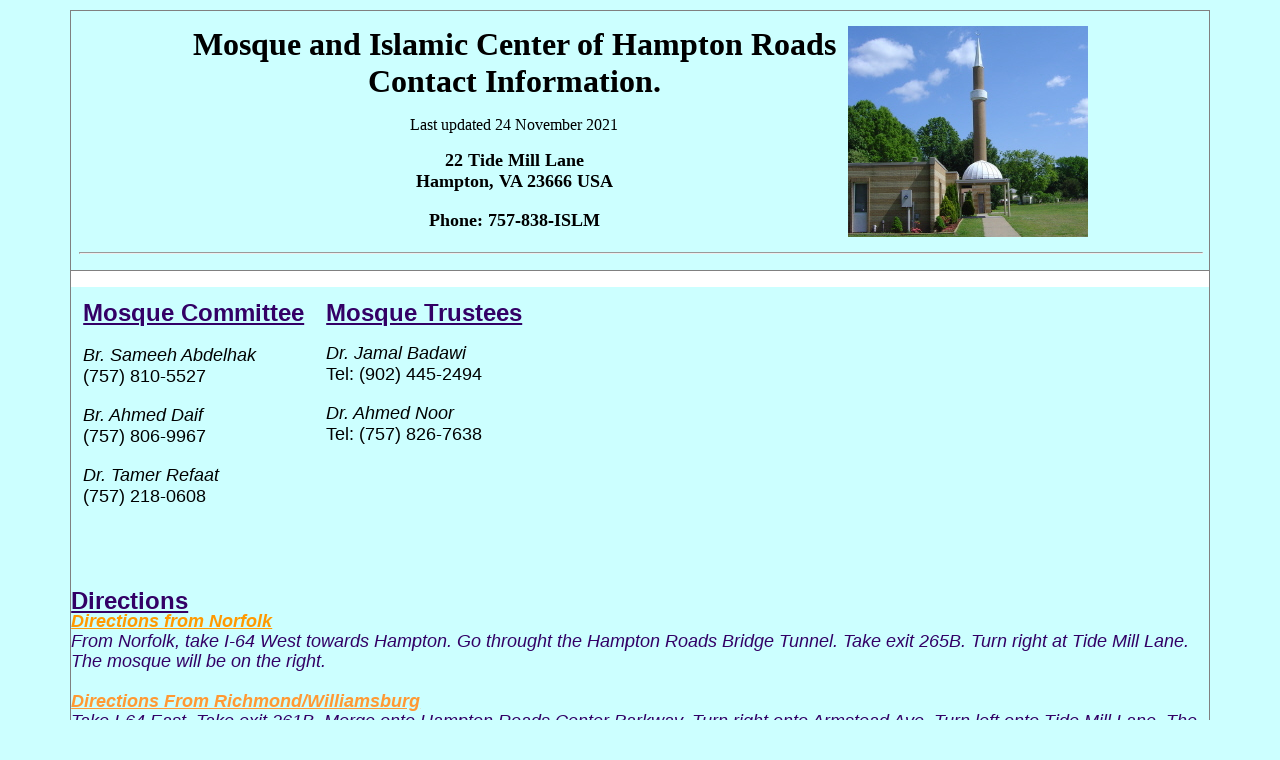

--- FILE ---
content_type: text/html
request_url: http://hamptonmosque.com/contact.html
body_size: 1850
content:
<html>
<head>
<title>Mosque and Islamic Center of Hampton Roads</title>
<meta http-equiv="Content-Type" content="text/html; charset=iso-8859-1">
<link href="css/primary.css" rel="stylesheet" type="text/css" media="all"></head>
<body
 style="color: rgb(0, 0, 0); background-color: rgb(204, 255, 255);"
 alink="#000099" link="#000099" vlink="#990099">
<div id="container"><div id="top" style="color: rgb(0, 0, 0); background-color: rgb(204, 255, 255);"
 alink="#000099" link="#000099" vlink="#990099">
<CENTER><TABLE CELLPADDING=5><TR><TD VALIGN="top"><CENTER>
<P><h1>Mosque and Islamic Center of Hampton Roads<br>
Contact Information.</h1></P>
<P><font size=3>Last updated 24 November 2021</p>
<P><font size=4><B>22 Tide Mill Lane<br>
Hampton, VA 23666 USA</b></p>
<P><font size=4><B>Phone: 757-838-ISLM</CENTER></p>
</td><TD><img src="sideview.jpg" ALT="Hampton Mosque" WIDTH=240 HEIGHT=211 ALIGN="center"BORDER="0"></center></td>
</tr></table></CENTER>
<hr width="100%">
</center>
</div>
<div style="color: rgb(0, 0, 0); background-color: rgb(204, 255, 255);">
<p><font face="Arial,Helvetica,sans-serif" size="2" color=#330066>
<TABLE CELLPADDING=10><TR><TD VALIGN="top">
<DIV><STRONG><U><FONT color=#330066 size=5>Mosque Committee</FONT></U></STRONG></DIV>
<font size=4>
<p>
<i>Br. Sameeh Abdelhak</i><br>
(757) 810-5527
</p>
<p>
<i>Br. Ahmed Daif</i><br>
(757) 806-9967
</p><p>
<i>Dr. Tamer Refaat</i><br>
(757) 218-0608
</p>
</font>
&nbsp;</DIV>
</TD><TD VALIGN="top">
<DIV><STRONG><U><FONT color=#330066 size=5>Mosque Trustees</FONT></U></STRONG></DIV>
<p></p>
<DIV><EM><FONT size=4>Dr. Jamal Badawi</FONT></EM></DIV>
<DIV><FONT size=4>Tel: (902) 445-2494</FONT></DIV>
<DIV><FONT size=4></FONT>&nbsp;</DIV>
<DIV><EM><FONT size=4>Dr. Ahmed Noor</FONT></EM></DIV>
<DIV><FONT size=4>Tel: (757) 826-7638</FONT></DIV>
</TD></TR></TABLE>
<DIV><FONT size=4></FONT>&nbsp;</DIV>
<DIV><STRONG><U><FONT color=#330066 size=5>Directions</FONT></U></STRONG></DIV>
<DIV><STRONG><EM><U><FONT color=#ff9900 size=4>Directions from Norfolk</FONT></U></EM></STRONG></DIV>
<DIV><FONT size=4><EM>From Norfolk, take I-64 West towards Hampton. Go throught the Hampton Roads Bridge Tunnel. Take exit 265B. Turn right at Tide Mill Lane. The mosque will be on the right. </EM></FONT></DIV>
<DIV><EM><FONT size=4></FONT></EM>&nbsp;</DIV>
<DIV><FONT color=#ff9933 size=4><EM><U><STRONG>Directions From Richmond/Williamsburg</STRONG></U></EM></FONT></DIV>
                                    <DIV><EM><FONT size=4>Take I-64 East. Take exit 261B. Merge onto Hampton Roads Center Parkway. Turn right onto Armstead Ave.
                                    Turn left onto Tide Mill Lane. The mosque will be on the right. </FONT></EM></DIV>
                                    <DIV><EM><FONT size=4></FONT></EM>&nbsp;</DIV>
                                    <DIV><STRONG><U><FONT color=#ff9933 size=4><EM>Directions from Chesapeake/Suffolk</EM></FONT></U></STRONG></DIV>
                                    <DIV><EM><FONT size=4>Take I-664 North. Merge onto I-64 West. Take exit 261B. Merge onto Hampton Roads Center Parkway. Turn
                                    right onto Armstead Ave. Turn left onto Tide Mill Lane. The mosque will be on the right. </FONT></EM></DIV>
                                    <DIV><EM><FONT size=4></FONT></EM>&nbsp;</DIV>
                                    <DIV>&nbsp;
                                    <!--"''"--></DIV></font>
                                 </p>
                                 
                                 <p><font face="Arial,Helvetica,sans-serif" size="2" color="ffffcc"><DIV><STRONG><EM><U><FONT color=#330066 size=4>Get Directions from your home through MapQuest. Fill in the&nbsp;spaces below
                                    to get directions.</FONT></U></EM></STRONG>
                                    <!--"''"--></DIV></font>
                                 </p>
                                 <p><font face="Arial,Helvetica,sans-serif" size="2" color="ffffcc"><DIV><form action="http://www.mapquest.com/directions/main.adp" method="get">
                                    <div align="center">
                                    <input type="hidden" name="go" value="1">
                                    <input type="hidden" name="2a" value="22 Tide Mill Lane">
                                    <input type="hidden" name="2c" value="Hampton">
                                    <input type="hidden" name="2s" value="Virginia">
                                    <input type="hidden" name="2z" value="23666">
                                    <input type="hidden" name="2y" value="USA">
                                    <br>
                                    <table border="0" cellpadding="0" cellspacing="0" style="font: 11px Arial,Helvetica;">
                                    <tr><td colspan="2" style="font-weight: bold;"><div align="center"><a href="http://www.mapquest.com/"><font  color="ffffcc"><img src="http://cdn.mapquest.com/mqstyleguide/ws_wt_sm" alt="MapQuest" border="0"></font></a></div></td></tr>
                                    <tr><td colspan="2" style="font-weight: bold;">FROM:</td></tr>
                                    <tr><td colspan="2">Address or Intersection: </td></tr>
                                    <tr><td colspan="2"><input type="text" name="1a" size="22" maxlength="30" value=""></td></tr>
                                    <tr> <td colspan="2">City: </td></tr>
                                    <tr> <td colspan="2"><input type="text" name="1c" size="22" maxlength="30" value=""></td></tr>
                                    <tr><td>State:</td>
                                    <td> ZIP Code:</td></tr>
                                    <tr><td><input type="text" name="1s" size="4" maxlength="2" value=""></td><td>
                                    <input type="text" name="1z" size="8" maxlength="10" value=""></td></tr>
                                    <tr><td colspan="2">Country:</td></tr>
                                    <tr><td colspan="2"><select name="1y"><option value="CA">Canada</option><option value="US" selected>United States</option></select></td></tr>
                                    <tr> <td colspan="2" style="text-align: center; padding-top: 10px;"><input type="submit" name="dir" value="Get Directions"
                                    border="0"></td></tr>
                                    <input type="hidden" name="CID" value="lfddwid">
                                    </table>
                                    </div>
                                    </form>
                                    
                                    <!--"''"--></DIV></font>
                                 </p>
<hr>
<h2><a href="index.html">Back to Mosque homepage</a>.</h2>
</div></body>
</html>


--- FILE ---
content_type: text/css
request_url: http://hamptonmosque.com/css/primary.css
body_size: 570
content:
 #container { width: 90%; margin: 10px auto; background-color: #fff; color: #333; border: 1px solid gray; line-height: 130%; } #top {  background-color: #fff;  padding: 0.5em;  border-bottom: 1px solid gray;  } #top h1 { padding: 0; margin: 0; } #navlist { float: left; width: 160px; margin: 0; padding: 1em; } #content { font-family: Helvetica, Arial, san-serif; margin-left: 200px; border-left: 1px solid gray; padding: 1em; max-width: 36em; }#content p { font-size: 0.8em }#content td { font-size: 0.8em }#footer { clear: both; margin: 0; padding: .5em; color: #333; background-color: #ddd; border-top: 1px solid gray; }#footer td  {  font-family: Helvetica, Arial, san-serif; font-size: 0.8em }#navlist p  { margin: 0 0 1em; padding-top: 0 } #content h2 { margin: 0 0 .5em 0; }#content h3 { font-size: 1em; margin-bottom: 0; padding-bottom: 0 }.tight { margin-top: 0; margin-bottom: 10px; padding-top: 0; padding-bottom: 10px }#navlist{width: 200px;padding: 0px;margin-bottom: 5px;text-align: left !important; font-family: Helvetica, Arial, sans-serif;font-size: 12px;border-right: 1px solid #aaa;}	#navlist ul{list-style: none;margin: 0;padding: 0;border: none;}	#navlist li{ margin: -1px 0 0; border-top: 1px solid #fffafa; border-bottom: 1px solid #fffafa }	#navlist li a{ color: white; text-decoration: none; background-color: #33307d; display: block; padding: 4px 4px 4px 15px; width: 100% }	html>body #navlist li a { width: auto; }	#navlist li a:hover{ color: #000; background-color: #999af6 }